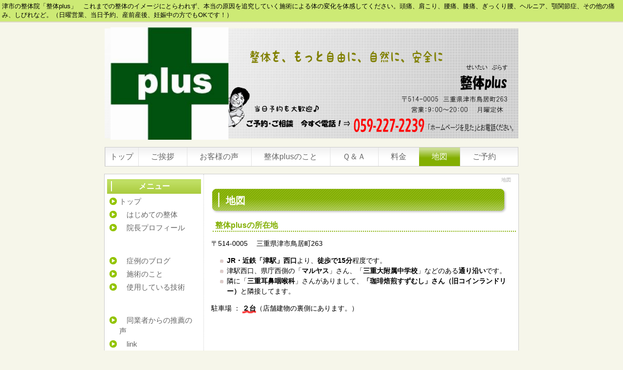

--- FILE ---
content_type: text/html; charset=UTF-8
request_url: http://seitai-plus.info/index_qhm.php?%E3%80%80%E5%9C%B0%E5%9B%B3%E3%80%80
body_size: 6814
content:
<!DOCTYPE html>
<html lang="ja">
<head>
 <meta charset="UTF-8">
 <title>　地図　 - 整体は津市の「整体plus」へ。背骨、骨盤、頭蓋骨、顎関節を矯正し、身体のバランスを改善します。頭痛、肩こり、腰痛などの慢性症状に、無痛の骨盤矯正。　</title>
 <meta name="keywords" content="整体、津市、腰痛、頭痛、肩こり、膝痛、骨盤矯正、骨盤の歪み、顎関節症、顔面矯正、頭蓋骨矯正、顔の歪み、自律神経、産前、産後、妊娠中、無痛、椎間板ヘルニア、頸椎ヘルニア、腰椎ヘルニア" />
 <meta name="description" content="これまでの整体・カイロプラクティック・マッサージに満足してますか？無痛の骨盤矯正で、今までにない体の変化を体感してください。頭痛、腰痛、膝痛、肩こりなど、「いろいろ行ってみたけど良くならない！」「痛いのはイヤ！」「もっと効果を実感したい！」と、そのような方々が集まる整体院です。痛み、シビレのない世界へ！" />
 <link rel="alternate" type="application/rss+xml" title="RSS" href="http://seitai-plus.info/index_qhm.php?cmd=rss" />
 
<link rel="stylesheet" media="screen" href="skin/hokukenstyle/g_wide04/main.css?1627011444">
<link rel="stylesheet" media="print" href="skin/hokukenstyle/g_wide04/main_print.css">
 <script type="text/javascript" src="js/jquery.js"></script><script type="text/javascript" src="js/jquery.cookie.js"></script> <meta name="google-site-verification" content="nnSLox2fy0ESiNdUu8D58gK-Py_LV35kZpjKT9t9lo8" />  <script>
if (typeof QHM === "undefined") QHM = {};
QHM = {"window_open":true,"exclude_host_name_regex":"","default_target":"_blank"};
</script><meta name="GENERATOR" content="Quick Homepage Maker; version=7.6.4; haik=false" />
<link rel="canonical" href="http://seitai-plus.info/index_qhm.php?%E3%80%80%E5%9C%B0%E5%9B%B3%E3%80%80">
<script src="js/qhm.min.js"></script></head>
<body>
<!-- ◆ Head copy ◆ =====================================================  -->
<div id="headcopy" class="qhm-head-copy">
<h1>津市の整体院「整体plus」　これまでの整体のイメージにとらわれず、本当の原因を追究していく施術による体の変化を体感してください。頭痛、肩こり、腰痛、膝痛、ぎっくり腰、ヘルニア、顎関節症、その他の痛み、しびれなど。（日曜営業、当日予約、産前産後、妊娠中の方でもOKです！）</h1>
</div><!-- END: id:headcopy -->
<div id="wrapper"><!-- ■BEGIN id:wrapper -->
<!-- ◆ Header ◆ ========================================================== -->
<div id="header">
<div id="logo"><a href="http://seitai-plus.info/"><img src="cache/qhm_logo.png?1627011444" alt="整体は津市の「整体plus」へ。背骨、骨盤、頭蓋骨、顎関節を矯正し、身体のバランスを改善します。頭痛、肩こり、腰痛などの慢性症状に、無痛の骨盤矯正。　" title="整体は津市の「整体plus」へ。背骨、骨盤、頭蓋骨、顎関節を矯正し、身体のバランスを改善します。頭痛、肩こり、腰痛などの慢性症状に、無痛の骨盤矯正。　" /></a></div>
</div>
<!-- ◆ Navigator ◆ ======================================================= -->
<div id="navigator">
	
<!-- SITENAVIGATOR CONTENTS START -->
<ul class="list1" ><li><a href="http://seitai-plus.info/index_qhm.php?FrontPage" title="FrontPage">トップ</a></li>
<li><a href="http://seitai-plus.info/index_qhm.php?%E3%80%80%E3%81%94%E6%8C%A8%E6%8B%B6%E3%80%80" title="　ご挨拶　">　ご挨拶　</a></li>
<li><a href="http://seitai-plus.info/index_qhm.php?%E3%80%80%E3%81%8A%E5%AE%A2%E6%A7%98%E3%81%AE%E5%A3%B0%E3%80%80" title="　お客様の声　">　お客様の声　</a></li>
<li><a href="http://seitai-plus.info/index_qhm.php?%E3%80%80%E6%95%B4%E4%BD%93plus%E3%81%AE%E3%81%93%E3%81%A8%E3%80%80" title="　整体plusのこと　">　整体plusのこと　</a></li>
<li><a href="http://seitai-plus.info/index_qhm.php?%E3%80%80%EF%BC%B1%EF%BC%86%EF%BC%A1%E3%80%80" title="　Ｑ＆Ａ　">　Ｑ＆Ａ　</a></li>
<li><a href="http://seitai-plus.info/index_qhm.php?%E3%80%80%E6%96%99%E9%87%91%E3%80%80" title="　料金　">　料金　</a></li>
<li class="focus"><a href="http://seitai-plus.info/index_qhm.php?%E3%80%80%E5%9C%B0%E5%9B%B3%E3%80%80" title="　地図　">　地図　</a></li>
<li><a href="http://seitai-plus.info/index_qhm.php?%E3%80%80%E3%81%94%E4%BA%88%E7%B4%84%E3%80%80" title="　ご予約　">　ご予約　</a></li></ul>

<!-- SITENAVIGATOR CONTENTS END -->
</div>
<!-- ◆ Content ◆ ========================================================= -->
<div id="main"><!-- ■BEGIN id:main -->
<div id="wrap_content"><!-- ■BEGIN id:wrap_content -->
<div id="content"><!-- ■BEGIN id:content -->
<h2 class="title">　地図　</h2>
<div id="body"><!-- ■BEGIN id:body -->

<!-- BODYCONTENTS START -->
<h2 id="content_1_0">地図  <a class="anchor" id="u58cb599" name="u58cb599"></a></h2>

<h4 id="content_1_1">整体plusの所在地  <a class="anchor" id="z0fee654" name="z0fee654"></a></h4>
<p>〒514-0005  　三重県津市鳥居町263</p>
<ul class="list1" ><li><strong>JR・近鉄「津駅」西口</strong>より、<strong>徒歩で15分</strong>程度です。</li>
<li>津駅西口、県庁西側の「<strong>マルヤス</strong>」さん、「<strong>三重大附属中学校</strong>」などのある<strong>通り沿い</strong>です。</li>
<li>隣に「<strong>三重耳鼻咽喉科</strong>」さんがありまして、<strong>「珈琲焙煎すずむし」さん（旧コインランドリー）</strong>と隣接してます。</li></ul>
<p>駐車場 ： <span class="handline"><strong>２台</strong></span>（店舗建物の裏側にあります。）<br />
<br class="spacer" /></p>
<iframe width="425" height="350" frameborder="0" scrolling="no" marginheight="0" marginwidth="0" src="http://maps.google.co.jp/maps/ms?msid=209767117107603526403.0004999af14275bb1ddf6&amp;msa=0&amp;hl=ja&amp;brcurrent=3,0x60040cb9fb5a4f05:0xb487d1c0bb719f59,1&amp;ie=UTF8&amp;t=m&amp;vpsrc=6&amp;ll=34.727823,136.50826&amp;spn=0.006172,0.00912&amp;z=16&amp;output=embed"></iframe><br /><small>より大きな地図で <a href="http://maps.google.co.jp/maps/ms?msid=209767117107603526403.0004999af14275bb1ddf6&amp;msa=0&amp;hl=ja&amp;brcurrent=3,0x60040cb9fb5a4f05:0xb487d1c0bb719f59,1&amp;ie=UTF8&amp;t=m&amp;vpsrc=6&amp;ll=34.727823,136.50826&amp;spn=0.006172,0.00912&amp;z=16&amp;source=embed" style="color:#0000FF;text-align:left">整体plus</a> を表示</small>
<p><img src="swfu/d/s_IMG_0007.png" alt="県庁側（北）から来られると右手にあります。" title="県庁側（北）から来られると右手にあります。"   style="max-width:100%;"  class="">　　　<img src="swfu/d/s_IMG_0006.png" alt="三重大附属中学校側（南）から来られると左手にあります。" title="三重大附属中学校側（南）から来られると左手にあります。"   style="max-width:100%;"  class="">　　　　　<img src="swfu/d/s_IMG_0116.png" alt="小さいですが、こんな看板でてます。" title="小さいですが、こんな看板でてます。"   style="max-width:100%;"  class=""></p>
<ul class="list1" ><li>緑色の小さく写っておりますのが「<strong>整体plus</strong>」です（汗）。</li>
<li>詳細、不明な点などございましたら、お気軽にお問い合わせください。</li></ul>
<p><br class="spacer" /><br />
<br class="spacer" /></p>
<div class="qhm-align-right" style="text-align:right"><p><span style="font-size:12px;color:gray;"  class="qhm-deco">a:21571 t:4 y:2</span></p></div>

<!-- BODYCONTENTS END -->
</div><!-- □END id:body -->
<!-- summary start -->







<!-- summary end --></div><!-- □END id:content -->
</div><!-- □ END id:wrap_content -->
<!-- ◆sidebar◆ ========================================================== -->
<div id="wrap_sidebar"><!-- ■BEGIN id:wrap_sidebar -->
<div id="sidebar">
<!-- ■BEGIN id:menubar -->
<div id="menubar" class="bar">

<!-- MENUBAR CONTENTS START -->
<h2 id="content_3_0">メニュー</h2>

<h3 id="content_3_1"><a href="http://seitai-plus.info/index_qhm.php?FrontPage" title="FrontPage">トップ</a></h3>

<h3 id="content_3_2"><a href="http://seitai-plus.info/index_qhm.php?%E3%80%80%E3%81%AF%E3%81%98%E3%82%81%E3%81%A6%E3%81%AE%E6%95%B4%E4%BD%93%E3%80%80" title="　はじめての整体　">　はじめての整体　</a></h3>

<h3 id="content_3_3"><a href="http://seitai-plus.info/index_qhm.php?%E3%80%80%E9%99%A2%E9%95%B7%E3%83%97%E3%83%AD%E3%83%95%E3%82%A3%E3%83%BC%E3%83%AB%E3%80%80" title="　院長プロフィール　">　院長プロフィール　</a></h3>
<p><br class="spacer" /></p>

<h3 id="content_3_4"><a href="http://seitai-plus.info/index_qhm.php?QBlog" title="QBlog">　症例のブログ</a></h3>

<h3 id="content_3_5"><a href="http://seitai-plus.info/index_qhm.php?%E3%80%80%E6%96%BD%E8%A1%93%E3%81%AE%E3%81%93%E3%81%A8%E3%80%80" title="　施術のこと　">　施術のこと　</a></h3>

<h3 id="content_3_6"><a href="http://seitai-plus.info/index_qhm.php?%E3%80%80%E4%BD%BF%E7%94%A8%E3%81%97%E3%81%A6%E3%81%84%E3%82%8B%E6%8A%80%E8%A1%93%E3%80%80" title="　使用している技術　">　使用している技術　</a></h3>
<p><br class="spacer" /></p>

<h3 id="content_3_7"><a href="http://seitai-plus.info/index_qhm.php?%E3%80%80%E5%90%8C%E6%A5%AD%E8%80%85%E3%81%8B%E3%82%89%E3%81%AE%E6%8E%A8%E8%96%A6%E3%81%AE%E5%A3%B0%E3%80%80" title="　同業者からの推薦の声　">　同業者からの推薦の声　</a></h3>

<h3 id="content_3_8"><a href="http://seitai-plus.info/index_qhm.php?%E3%80%80link%E3%80%80" title="　link　">　link　</a></h3>
<p><br class="spacer" /></p>

<h3 id="content_3_9"><a href="http://seitai-plus.info/index_qhm.php?%E3%80%80%E3%81%8A%E7%9F%A5%E3%82%89%E3%81%9B%20%EF%BC%88%E8%87%A8%E6%99%82%E4%BC%91%E6%A5%AD%E6%97%A5%E3%81%AA%E3%81%A9%EF%BC%89%E3%80%80" title="　お知らせ （臨時休業日など）　">　お知らせ （臨時休業日など）　</a></h3>
<p><br class="spacer" /></p>
<div class="qhm-plugin-calendar2">   <table class="style_calendar" cellspacing="1" border="0" summary="calendar body">
    <tr>
     <td class="style_td_caltop text-center" colspan="7">
      <a href="http://seitai-plus.info/index_qhm.php?plugin=calendar2&amp;file=%E3%80%80%E5%9C%B0%E5%9B%B3%E3%80%80&amp;date=202512&amp;view=off">&lt;&lt;</a>
      <strong>2026.1</strong>
      <a href="http://seitai-plus.info/index_qhm.php?plugin=calendar2&amp;file=%E3%80%80%E5%9C%B0%E5%9B%B3%E3%80%80&amp;date=202602&amp;view=off">&gt;&gt;</a>
      <br />[<a href="http://seitai-plus.info/index_qhm.php?%E3%80%80%E5%9C%B0%E5%9B%B3%E3%80%80">　地図　</a>]
     </td>
    </tr>
    <tr>
     <td class="style_td_week text-center" width="30" height="30">日</td>
     <td class="style_td_week text-center" width="30" height="30">月</td>
     <td class="style_td_week text-center" width="30" height="30">火</td>
     <td class="style_td_week text-center" width="30" height="30">水</td>
     <td class="style_td_week text-center" width="30" height="30">木</td>
     <td class="style_td_week text-center" width="30" height="30">金</td>
     <td class="style_td_week text-center" width="30" height="30">土</td>
    </tr>
    <tr>
     <td class="style_td_blank">&nbsp;</td>
     <td class="style_td_blank">&nbsp;</td>
     <td class="style_td_blank">&nbsp;</td>
     <td class="style_td_blank">&nbsp;</td>
     <td class="style_td_day text-right">
      <span class="small">1</span>
     </td>
     <td class="style_td_day text-right">
      <span class="small">2</span>
     </td>
     <td class="style_td_sat text-right alert-info">
      <span class="small">3</span>
     </td>
    </tr>
    <tr>
     <td class="style_td_sun text-right alert-danger">
      <span class="small">4</span>
     </td>
     <td class="style_td_day text-right">
      <span class="small">5</span>
     </td>
     <td class="style_td_day text-right">
      <span class="small">6</span>
     </td>
     <td class="style_td_day text-right">
      <span class="small">7</span>
     </td>
     <td class="style_td_day text-right">
      <span class="small">8</span>
     </td>
     <td class="style_td_day text-right">
      <span class="small">9</span>
     </td>
     <td class="style_td_sat text-right alert-info">
      <span class="small">10</span>
     </td>
    </tr>
    <tr>
     <td class="style_td_sun text-right alert-danger">
      <span class="small">11</span>
     </td>
     <td class="style_td_day text-right">
      <span class="small">12</span>
     </td>
     <td class="style_td_day text-right">
      <span class="small">13</span>
     </td>
     <td class="style_td_day text-right">
      <span class="small">14</span>
     </td>
     <td class="style_td_day text-right">
      <span class="small">15</span>
     </td>
     <td class="style_td_day text-right">
      <span class="small">16</span>
     </td>
     <td class="style_td_sat text-right alert-info">
      <span class="small">17</span>
     </td>
    </tr>
    <tr>
     <td class="style_td_sun text-right alert-danger">
      <span class="small">18</span>
     </td>
     <td class="style_td_today text-right alert-success">
      <span class="small">19</span>
     </td>
     <td class="style_td_day text-right">
      <span class="small">20</span>
     </td>
     <td class="style_td_day text-right">
      <span class="small">21</span>
     </td>
     <td class="style_td_day text-right">
      <span class="small">22</span>
     </td>
     <td class="style_td_day text-right">
      <span class="small">23</span>
     </td>
     <td class="style_td_sat text-right alert-info">
      <span class="small">24</span>
     </td>
    </tr>
    <tr>
     <td class="style_td_sun text-right alert-danger">
      <span class="small">25</span>
     </td>
     <td class="style_td_day text-right">
      <span class="small">26</span>
     </td>
     <td class="style_td_day text-right">
      <span class="small">27</span>
     </td>
     <td class="style_td_day text-right">
      <span class="small">28</span>
     </td>
     <td class="style_td_day text-right">
      <span class="small">29</span>
     </td>
     <td class="style_td_day text-right">
      <span class="small">30</span>
     </td>
     <td class="style_td_sat text-right alert-info">
      <span class="small">31</span>
     </td>
    </tr>
   </table>
</div>
<p><br class="spacer" /></p>

<h3 id="content_3_10"><a href="http://seitai-plus.info/index_qhm.php?%E3%80%80%E3%81%8A%E5%AE%A2%E6%A7%98%E3%81%AE%E5%A3%B0%E3%80%80" title="　お客様の声　">　お客様の声　</a></h3>

<h3 id="content_3_11"><a href="http://seitai-plus.info/index_qhm.php?%E3%80%80%E6%95%B4%E4%BD%93plus%E3%81%AE%E3%81%93%E3%81%A8%E3%80%80" title="　整体plusのこと　">　整体plusのこと　</a></h3>

<h3 id="content_3_12"><a href="http://seitai-plus.info/index_qhm.php?%E3%80%80%EF%BC%B1%EF%BC%86%EF%BC%A1%E3%80%80" title="　Ｑ＆Ａ　">　Ｑ＆Ａ　</a></h3>

<h3 id="content_3_13"><a href="http://seitai-plus.info/index_qhm.php?%E3%80%80%E6%96%99%E9%87%91%E3%80%80" title="　料金　">　料金　</a></h3>

<h3 id="content_3_14" class="focus"><a href="http://seitai-plus.info/index_qhm.php?%E3%80%80%E5%9C%B0%E5%9B%B3%E3%80%80" title="　地図　">　地図　</a></h3>

<h3 id="content_3_15"><a href="http://seitai-plus.info/index_qhm.php?%E3%80%80%E3%81%94%E4%BA%88%E7%B4%84%E3%80%80" title="　ご予約　">　ご予約　</a></h3>
<p><br class="spacer" /></p>

<h2 id="content_3_16">topic</h2>

<h3 id="content_3_17"><a href="http://seitai-plus.info/index_qhm.php?%E3%80%80%E9%A1%8E%E9%96%A2%E7%AF%80%E7%97%87%E3%80%80" title="　顎関節症　">　顎関節症　</a></h3>

<h3 id="content_3_18"><a href="http://seitai-plus.info/index_qhm.php?%E3%80%80%E8%85%B0%E7%97%9B%E3%80%80" title="　腰痛　">　腰痛　</a></h3>

<h3 id="content_3_19"><a href="http://seitai-plus.info/index_qhm.php?%E3%80%80%E8%82%A1%E9%96%A2%E7%AF%80%E7%97%9B%E3%80%80" title="　股関節痛　">　股関節痛　</a></h3>

<h3 id="content_3_20"><a href="http://seitai-plus.info/index_qhm.php?%E3%80%80%E8%86%9D%E7%97%9B%E3%80%80" title="　膝痛　">　膝痛　</a></h3>

<h3 id="content_3_21"><a href="http://seitai-plus.info/index_qhm.php?%E3%80%80%E8%82%A9%E7%97%9B%E3%80%80" title="　肩痛　">　肩痛　</a></h3>

<h3 id="content_3_22"><a href="http://seitai-plus.info/index_qhm.php?%E3%80%80%E9%A6%96%E7%97%9B%E3%80%80" title="　首痛　">　首痛　</a></h3>

<h3 id="content_3_23"><a href="http://seitai-plus.info/index_qhm.php?%E3%80%80%E9%A0%AD%E7%97%9B%E3%80%80" title="　頭痛　">　頭痛　</a></h3>

<h3 id="content_3_24"><a href="http://seitai-plus.info/index_qhm.php?%E3%80%80%E3%82%81%E3%81%BE%E3%81%84%E3%80%80" title="　めまい　">　めまい　</a></h3>

<h3 id="content_3_25"><a href="http://seitai-plus.info/index_qhm.php?%E3%80%80%E8%82%A9%E3%81%93%E3%82%8A%E3%80%80" title="　肩こり　">　肩こり　</a></h3>

<h3 id="content_3_26"><a href="http://seitai-plus.info/index_qhm.php?%E3%80%80%E6%A4%8E%E9%96%93%E6%9D%BF%E3%83%98%E3%83%AB%E3%83%8B%E3%82%A2%E3%80%81%E8%84%8A%E6%9F%B1%E7%AE%A1%E7%8B%AD%E7%AA%84%E7%97%87%E3%80%80" title="　椎間板ヘルニア、脊柱管狭窄症　">　椎間板ヘルニア、脊柱管狭窄症　</a></h3>

<h3 id="content_3_27"><a href="http://seitai-plus.info/index_qhm.php?%E3%80%80%E3%81%8E%E3%81%A3%E3%81%8F%E3%82%8A%E8%85%B0%E3%80%80" title="　ぎっくり腰　">　ぎっくり腰　</a></h3>

<h3 id="content_3_28"><a href="http://seitai-plus.info/index_qhm.php?%E3%80%80%E8%85%B0%E6%A4%8E%E5%88%86%E9%9B%A2%E7%97%87%E3%80%80" title="　腰椎分離症　">　腰椎分離症　</a></h3>

<h3 id="content_3_29"><a href="http://seitai-plus.info/index_qhm.php?%E3%80%80%E3%82%AA%E3%82%B9%E3%82%B0%E3%83%83%E3%83%89%E3%80%80" title="　オスグッド　">　オスグッド　</a></h3>

<h3 id="content_3_30"><a href="http://seitai-plus.info/index_qhm.php?%E3%80%80%E3%82%B9%E3%83%88%E3%83%AC%E3%83%BC%E3%83%88%E3%83%8D%E3%83%83%E3%82%AF%E3%80%80" title="　ストレートネック　">　ストレートネック　</a></h3>

<h3 id="content_3_31"><a href="http://seitai-plus.info/index_qhm.php?%E3%80%80%E5%89%AF%E8%85%8E%E7%96%B2%E5%8A%B4%E3%80%80" title="　副腎疲労　">　副腎疲労　</a></h3>
<p><br class="spacer" /></p>

<h3 id="content_3_32"><a href="http://seitai-plus.info/index_qhm.php?%E3%80%80%E8%85%B0%E7%97%9B%E3%81%A8%E8%85%B9%E7%AD%8B%E3%80%80" title="　腰痛と腹筋　">　腰痛と腹筋　</a></h3>

<h3 id="content_3_33"><a href="http://seitai-plus.info/index_qhm.php?%E3%80%80%E8%85%B0%E7%97%9B%E3%81%A8%E9%A1%8E%E9%96%A2%E7%AF%80%E3%80%80" title="　腰痛と顎関節　">　腰痛と顎関節　</a></h3>
<p><br class="spacer" /></p>

<h3 id="content_3_34"><a href="http://seitai-plus.info/index_qhm.php?%E3%80%80%E5%A7%BF%E5%8B%A2%E3%81%A8%E5%99%9B%E3%81%BF%E7%99%96%E3%80%80" title="　姿勢と噛み癖　">　姿勢と噛み癖　</a></h3>
<p><br class="spacer" /></p>

<h3 id="content_3_35"><a href="http://seitai-plus.info/index_qhm.php?%E3%80%80%E9%AA%A8%E7%9B%A4%E3%81%AE%E3%81%93%E3%81%A8%E3%80%80" title="　骨盤のこと　">　骨盤のこと　</a></h3>

<h3 id="content_3_36"><a href="http://seitai-plus.info/index_qhm.php?%E3%80%80%E5%A5%B3%E6%80%A7%E3%81%A8%E9%AA%A8%E7%9B%A4%E3%80%80" title="　女性と骨盤　">　女性と骨盤　</a></h3>

<h3 id="content_3_37"><a href="http://seitai-plus.info/index_qhm.php?%E3%80%80%E9%A1%94%E3%81%AE%E6%AD%AA%E3%81%BF%E3%80%80" title="　顔の歪み　">　顔の歪み　</a></h3>

<h3 id="content_3_38"><a href="http://seitai-plus.info/index_qhm.php?%E3%80%80%E9%A0%AD%E8%93%8B%E9%AA%A8%E7%9F%AF%E6%AD%A3%E3%80%80" title="　頭蓋骨矯正　">　頭蓋骨矯正　</a></h3>

<h3 id="content_3_39"><a href="http://seitai-plus.info/index_qhm.php?%E3%80%80%E5%B0%8F%E9%A1%94%E7%9F%AF%E6%AD%A3%E3%80%80" title="　小顔矯正　">　小顔矯正　</a></h3>
<p><br class="spacer" /></p>

<h3 id="content_3_40"><a href="http://seitai-plus.info/index_qhm.php?%E3%80%80%E3%82%BB%E3%83%AB%E3%83%95%E3%82%B1%E3%82%A2%E3%80%80" title="　セルフケア　">　セルフケア　</a></h3>
<p><br class="spacer" /></p>

<h3 id="content_3_41"><a href="http://seitai-plus.info/index_qhm.php?%E3%80%80%E7%9B%B4%E3%82%8B%E6%B2%BB%E3%82%8B%E3%80%80" title="　直る治る　">　直る治る　</a></h3>

<h3 id="content_3_42"><a href="http://seitai-plus.info/index_qhm.php?%E3%80%80%E7%97%9B%E3%81%BF%E3%81%AE%E3%81%93%E3%81%A8%E3%80%80" title="　痛みのこと　">　痛みのこと　</a></h3>

<h3 id="content_3_43"><a href="http://seitai-plus.info/index_qhm.php?%E3%80%80%E5%A7%BF%E5%8B%A2%E3%81%AE%E3%81%93%E3%81%A8%E3%80%80" title="　姿勢のこと　">　姿勢のこと　</a></h3>

<h3 id="content_3_44"><a href="http://seitai-plus.info/index_qhm.php?%E3%80%80%E8%87%AA%E5%BE%8B%E7%A5%9E%E7%B5%8C%E3%81%AE%E3%81%93%E3%81%A8%E3%80%80" title="　自律神経のこと　">　自律神経のこと　</a></h3>

<h3 id="content_3_45"><a href="http://seitai-plus.info/index_qhm.php?%E3%80%80%E3%81%8A%E8%96%AC%E3%81%AE%E3%81%93%E3%81%A8%E3%80%80" title="　お薬のこと　">　お薬のこと　</a></h3>

<h3 id="content_3_46"><a href="http://seitai-plus.info/index_qhm.php?%E3%80%80%E5%B0%B1%E5%AF%9D%E3%81%AE%E3%81%93%E3%81%A8%E3%80%80" title="　就寝のこと　">　就寝のこと　</a></h3>

<h3 id="content_3_47"><a href="http://seitai-plus.info/index_qhm.php?%E3%80%80%E9%81%8B%E5%8B%95%E3%81%AE%E3%81%93%E3%81%A8%E3%80%80" title="　運動のこと　">　運動のこと　</a></h3>
<p><br class="spacer" /></p>

<h3 id="content_3_48"><a href="http://seitai-plus.info/index_qhm.php?%E3%80%80%E5%AD%90%E3%81%A9%E3%82%82%E6%95%B4%E4%BD%93%E3%80%80" title="　子ども整体　">　子ども整体　</a></h3>

<h3 id="content_3_49"><a href="http://seitai-plus.info/index_qhm.php?%E3%80%80%E3%82%B9%E3%83%9D%E3%83%BC%E3%83%84%E9%9A%9C%E5%AE%B3%E3%80%80" title="　スポーツ障害　">　スポーツ障害　</a></h3>

<h3 id="content_3_50"><a href="http://seitai-plus.info/index_qhm.php?%E3%80%80%E6%95%B4%E4%BD%93%E9%99%A2%E3%81%A8%E6%8E%A5%E9%AA%A8%E9%99%A2%E3%80%80" title="　整体院と接骨院　">　整体院と接骨院　</a></h3>

<!-- MENUBAR CONTENTS END -->

</div>
<!-- □END id:menubar --></div><!-- □END id:sidebar -->
</div><!-- □END id:wrap_sidebar -->
<div id="main_dummy" style="clear:both;"></div>
</div><!-- □END id:main -->
<!-- ◆ navigator2 ◆ ========================================================== -->
<div id="navigator2"><!-- ■BEGIN id:navigator2 -->
	
<!-- SITENAVIGATOR2 CONTENTS START -->
<p><a href="#navigator">↑ページのトップへ</a> / <a href="http://seitai-plus.info/index_qhm.php?FrontPage" title="FrontPage">トップ</a> / <a href="http://seitai-plus.info/index_qhm.php?%E3%80%80%E3%81%8A%E5%AE%A2%E6%A7%98%E3%81%AE%E5%A3%B0%E3%80%80" title="　お客様の声　">　お客様の声　</a> / <a href="http://seitai-plus.info/index_qhm.php?%E3%80%80%E6%95%B4%E4%BD%93plus%E3%81%AE%E3%81%93%E3%81%A8%E3%80%80" title="　整体plusのこと　">　整体plusのこと　</a> / <a href="http://seitai-plus.info/index_qhm.php?%E3%80%80%E6%96%BD%E8%A1%93%E3%81%AE%E3%81%93%E3%81%A8%E3%80%80" title="　施術のこと　">　施術のこと　</a> / <a href="http://seitai-plus.info/index_qhm.php?%E3%80%80%EF%BC%B1%EF%BC%86%EF%BC%A1%E3%80%80" title="　Ｑ＆Ａ　">　Ｑ＆Ａ　</a> / <a href="http://seitai-plus.info/index_qhm.php?%E3%80%80%E6%96%99%E9%87%91%E3%80%80" title="　料金　">　料金　</a> / <a href="http://seitai-plus.info/index_qhm.php?%E3%80%80%E5%9C%B0%E5%9B%B3%E3%80%80" class="focus" title="　地図　">　地図　</a> / <a href="http://seitai-plus.info/index_qhm.php?%E3%80%80%E3%81%94%E4%BA%88%E7%B4%84%E3%80%80" title="　ご予約　">　ご予約　</a></p>

<!-- SITENAVIGATOR2 CONTENTS END -->
</div><!-- □END id:navigator2 -->
<!-- ◆ Footer ◆ ========================================================== -->
<div id="footer"><!-- ■BEGIN id:footer -->
<div id="copyright"><!-- ■BEGIN id:copyright -->
<p> Copyright &copy; 2026 <a href="">サイト管理者名</a> All Rights Reserved.<br />
 三重県津市鳥居町263，059-227-2239</p>
</div><!-- □END id:copyright -->
<!-- ◆ Toobar ◆ ========================================================== -->
</div><!-- □END id:footer -->
<!-- ◆ END ◆ ============================================================= -->
</div><!-- □END id:wrapper -->
<!-- ■　QHM copy right■ ============================================== -->
<div id="licence">
<p>powered by <strong><a href="https://haik-cms.jp/">HAIK</a> 7.6.4</strong><br /> based on <a href="http://pukiwiki.sourceforge.jp/">PukiWiki</a> 1.4.7  License is <a href="http://www.gnu.org/licenses/gpl.html">GPL</a>. <a href="index_qhm.php?cmd=qhmauth">HAIK</a> </p><!-- ■　W3C ロゴ■ ============================================== -->
<p style="text-align:right; margin-top:5px;">
    <a href="http://seitai-plus.info/index_qhm.php?cmd=rss&amp;ver=1.0"><img src="image/rss.png" width="36" height="14" alt="最新の更新 RSS" title="最新の更新 RSS" /></a>&nbsp; 
    <a href="http://validator.w3.org/check?uri=referer"><img
        src="image/valid-xhtml10.png"
        alt="Valid XHTML 1.0 Transitional" height="31" width="88" /></a>
</p>
</div>
<!-- ■　アクセスタグ■ ============================================== -->
<script>
$("#body, [role=main]").fitVids({ignore:""});
</script></body>
</html>


--- FILE ---
content_type: text/css
request_url: http://seitai-plus.info/skin/hokukenstyle/g_wide04/main.css
body_size: 2913
content:
@import url(plugin.css);

a:link {
color:#2971B0;
text-decoration:none;
}

a:visited {
text-decoration:none;
}

a:hover {
color:#2971B0;
text-decoration:underline;
}

blockquote {
padding-left:.3em;
margin:1em 2em;
}

body {
text-align:center;
font-size:14px;
color:#000;
background-color: #F6F6EA;
	font-family: '�q���M�m�p�S Pro W3','Hiragino Kaku Gothic Pro','���C���I',Meiryo,'�l�r �o�S�V�b�N',sans-serif;
margin:0;
}

dd {
margin:2px 0 5px 20px;
}

div.ie5 {
text-align:center;
}

em {
font-style:italic;
}

h1 {
  font-size:13px;
  font-weight:400;
  color:#000;
  margin:0;
  padding:2px;
}

hr {
border-top:2px solid #999;
margin:5px 0;
}

img {
vertical-align:middle;
border:none;
}

pre {
white-space:pre-wrap;
word-wrap:break-word;
overflow:auto;
background-color:#fff;
border-top:#666 1px solid;
border-right:#889 2px solid;
border-bottom:#889 2px solid;
border-left:#666 1px solid;
color:#000;
margin:15px;
padding:.5em;
}

span.handline {
padding-bottom:.2em;
background-image:url(line.gif);
background-repeat:repeat-x;
background-position:bottom;
}

span.noexists {
color:#33F;
background-color:#FFFACC;
}

span.noexists a {
color:#33F;
}

span.size1 {
font-size:xx-small;
}

span.size2 {
font-size:x-small;
}

span.size3 {
font-size:small;
}

span.size4 {
font-size:medium;
}

span.size5 {
font-size:large;
}

span.size6 {
font-size:x-large;
}

span.size7 {
font-size:xx-large;
}

strong {
font-weight:700;
}

tfoot td.style_td {
color:inherit;
background-color:#eee;
border-color:#333;
}

tfoot th.style_th {
color:inherit;
background-color:#eee;
border-color:#333;
}

thead td.style_td {
color:inherit;
background-color:#eee;
border-color:#333;
}

thead th.style_th {
color:inherit;
background-color:#eee;
border-color:#333;
}

#body {
width:100%;
line-height:1.5em;
word-break:normal;
}

#body del {
color:#444;
}

#body h1 {
line-height:1em;
margin:5px 0;
}

#body h1 a {
text-decoration:none;
}

#body h2 {
line-height:50px;
color:#fff;
font-size:20px;
background-image:url(body_h2.png);
background-repeat:no-repeat;
background-position:left center;
border:none;
margin:5px 0 5px;
padding:5px 0 5px 30px;
}

#body h2 a {
text-decoration:none;
color:#fff;
}

#body h2 a:hover {
color:#eee8aa;
}

#body h2.calender {
color:#83AF00;
font-size:16px;
background:none;
border-style:none;
padding:3px 5px;
line-height:1em;
}

#body h2.calender a {
color:#A3D900;
}

#body h2.calender a:hover {
color:#B6F200;
}

#body h3 {
line-height:2em;
color:#83AF00;
font-size:16px;
background-color:transparent;
border-left: 4px solid #83af00;
margin:15px 5px 0 10px;
padding:0 0 0 10px;
}

#body h3 a {
text-decoration:none;
color:#A3D900;
}

#body h3 a:hover {
color:#B6F200;
}

#body h4 {
line-height:1em;
color:#83AF00;
font-size:16px;
background:none;
border:none;
border-bottom:dotted 2px #83AF00;
margin:10px 0 0 3px;
padding:3px 5px;
}

#body h4 a {
text-decoration:none;
color:#A3D900;
}

#body h4 a:hover {
color:#B6F200;
}

#body input {
line-height:1em;
}

#body ol.list1 {
padding-left:16px;
margin-left:16px;
margin-top:1em;
margin-bottom:1em;
list-style-type:decimal;
}

#body ol.list2 {
padding-left:16px;
margin-left:16px;
list-style-type:lower-roman;
}

#body ol.list3 {
padding-left:16px;
margin-left:16px;
list-style-type:lower-alpha;
}

#body strong {
font-weight:700;
}

#body strong a {
font-weight:700;
}

#body table {
max-width:100%;
word-break:normal;
word-wrap:break-word;
border-color:#666;
}

#body textarea {
max-width:100%;
}

#body ul {
margin:5px 0 5px 30px;
}

#body ul ul {
margin-left:30px;
}

#body ul.list1 {
padding-left:16px;
margin-left:16px;
margin-top:1em;
margin-bottom:1em;
list-style-image:url(list_list1.gif);
}

#body ul.list2 {
padding-left:16px;
margin-left:16px;
list-style-image:url(list_list2.gif);
}

#body ul.list3 {
padding-left:16px;
margin-left:16px;
list-style-image:url(list_list3.gif);
}

#content {
border:none;
padding:0 5px 15px 15px;
background-color: #fff;
}

#content h2.title {
text-align:right;
font-size:10px;
margin:0;
padding-top:5px;
color: #ccc;
}

#content h2.title a {
text-decoration:none;
}

#content h2.title a:hover {
text-decoration:none;
}

#copyright {
text-align:center;
font-size:13px;
}

#copyright p {
margin:0;
}

#footer {
  width:100%;
  color:#666;
  background-color:#B4D841;
  margin:0;
  padding:10px 0;
  height: 50px;
  border-top: 1px #FFFBE2 solid;
}

#footer a {
text-decoration:none;
color:#666;
}

#footer a:hover {
color:#fff;
}

#headcopy {
  text-align:left;
  margin-left:auto;
  margin-right:auto;
  padding:2px;
  background-color:#CDEA75;
  border-bottom: 2px #DDD7C4 solid;
}

#header {
  width: 850px;
  background-color:#f6f6ea;
  margin-right: auto;
  margin-left: auto;
  margin-top: 10px;
  margin-bottom: 15px;
}

#header a {
  text-decoration:none;
}

#lastmodified {
text-align:right;
color:#777;
font-size:12px;
margin:10px 0 0;
}

#logo {
text-align:center;
font-size:25px;
background-color:#f6f6ea;
padding:0;
}

#logo a {
text-decoration:none;
color:#630;
}

#logo a:hover {
text-decoration:none;
color:#ccc;
background:none;
}

#logo img {
width:850px;
}

#logo_text {
text-align:left;
font-size:24px;
font-weight:400;
background-color:#f6f6ea;
background-image:url(bg_logo.png);
background-repeat:no-repeat;
background-position:left center;
padding:0;
height:200px;
}

#logo_text a {
padding:14px 0 10px 25px;
display:block;
text-decoration:none;
color:#fff;
}

#logo_text a:hover {
text-decoration:none;
color:#eee;
background:none;
}

#logo_text p {
margin-top:10px;
}

#menubar {
color:#666;
background-color:#fff;
border-right: 1px dotted #ccc;
margin:0;
}

#navigator {
  background-image:url(bg_navi.png);
  background-repeat:repeat;
  background-color: transparent;
  line-height:40px;
  font-size:16px;
  font-weight: normal;
  margin-right: auto;
  margin-left: auto;
  margin-top:0;
  margin-bottom:0;
  padding:0;
  width:850px;
}

#navigator * {
margin:0;
padding:0;
}

#navigator a {
text-decoration:none;
color:#666;
}

#navigator a:hover {
color:#B5E133;
background:none;
}

#navigator p {
margin-left:10px;
color:#eee;
}

#navigator ul {
height:40px;
list-style:none;
margin:0;
padding:0;
  border-right: 1px solid #ccc;
  border-left: 1px solid #ccc;
}

#navigator ul li {
float:left;
text-align:center;
list-style-type:none;
background:url(navi_li.gif) no-repeat;
background-position:left 50%;
margin:0;
padding:0;
}

#navigator ul li a {
display:block;
padding:0 10px 0 10px;
}

#navigator ul li.focus {
  background-image:url(bg_navi_focus.png);
  background-repeat:repeat-x;
  background-color: transparent;
  background-position:0 0;
  color: #fff;
}

#navigator ul li.focus a{
  color: #fff;
}

#navigator2 {
clear:both;
width:100%;
text-align:center;
padding:10px 0;
background-color:#f6f6ea;
width: 850px;
margin-left:auto;
margin-right:auto;
}

#note {
padding-bottom:5px;
border-bottom:solid 1px #999;
}

#sidebar {
color:#666;
margin:0;
}

#summary {
clear:both;
padding-left:5px;
color:#666;
border-left:solid 4px #999;
margin:45px 0 0;
}

#toolbar {
text-align:center;
font-size:11px;
padding:3px 0;
}

#main {
  width: 850px;
  margin-right: auto;
  margin-left: auto;
  background-color:#fff;
  border: solid 1px #ccc;
  margin-top: 15px;
}

#wrap_content {
  width:76%;
  float:right;
  overflow:hidden;
}

#wrap_sidebar {
width:24%;
float:left;
overflow:hidden;
border:none;
}

#wrapper {
  width:100%;
  text-align:left;
  margin-right: auto;
  margin-left: auto;
  margin-bottom:0;
  border:none;
  background-color:#F6F6EA;
}

.bar {
line-height:1.3em;
word-break:normal;
padding:5px;
}

.bar a {
color:#666;
}

.bar a:hover {
color:#f99;
text-decoration:none;
}

.bar div.jumpmenu {
display:none;
}

.bar h1 {
font-size:1em;
font-weight:700;
margin:1px 0 0;
}

.bar h2 {
line-height:30px;
font-size:16px;
text-align:center;
color:#fff;
background:none;
background-image:url(bar_h2.png);
background-position:left top;
background-repeat:repeat;
margin:5px 0 5px;
padding:0 6px 0 6px;
}

.bar h2 a {
display:block;
width:100%;
color:#fff;
text-decoration:none;
margin:0 -2px 0 -5px;
padding:0 2px 0 5px;
}

.bar h2 a:hover {
color:#83af00;
text-decoration:underline;
padding:0 2px 0 5px;
}

.bar h3 {
line-height:1.5em;
font-size:15px;
font-weight: normal;
color:#666;
background-image:url(bar_h3.gif);
background-position:left top;
background-repeat:no-repeat;
margin:5px 5px;
padding:0 0 0 20px;
}

.bar h3 a {
display:block;
width:100%;
color:#666;
text-decoration:none;
margin:0 0 0 -15px;
padding:0 0 0 15px;
}

.bar h3 a:hover {
color:#ccc;
text-decoration:underline;
padding:0 0 0 15px;
}

.bar h3.focus {
  background-image:url(bar_h3_focus.gif);
  background-repeat:no-repeat;
  background-position:0 top;
  background-color: #F6F6EA;
  color: #B5E133;
}

.bar h3.focus a{
  color: #B5E133;
}

.bar h4 {
line-height:1.2em;
color:#666;
background-image:url(bar_h4.gif);
background-position:5% top;
background-repeat:no-repeat;
font-size:1em;
font-weight: normal;
margin:5px 0;
padding:0 0 0 30px;
}

.bar h4 a {
display:block;
width:100%;
color:#666;
text-decoration:none;
margin:0 0 0 -23px;
padding:0 0 0 23px;
}

.bar h4 a:hover {
color:#ccc;
text-decoration:underline;
padding:0 0 0 23px;
}

.bar h4.focus {
  background-image:url(bar_h4_focus.gif);
  background-repeat:no-repeat;
  background-position:5% top;
  background-color: #F6F6EA;
  color: #B5E133;
}

.bar h4.focus a{
  color: #B5E133;
}

.bar h5 {
line-height:30px;
font-size:16px;
text-align:center;
color:#fff;
background:none;
background-image:url(bar_h2.png);
background-position:left top;
background-repeat:repeat;
margin:5px 0 5px;
padding:0 6px 0 6px;
}

.bar h5 a {
display:block;
width:100%;
color:#fff;
text-decoration:none;
margin:0 -2px 0 -5px;
padding:0 2px 0 5px;
}

.bar h5 a:hover {
color:#83af00;
text-decoration:underline;
padding:0 2px 0 5px;
}

.bar img {
margin:0 auto;
padding:0;
}

.bar li {
list-style-type:none;
}

.bar ul {
margin:0;
padding:2px 2px 5px 10px;
}

.bar ul.list1 li {
margin-left:0;
}

.bar ul.list2 li {
margin-left:0;
}

.bar ul.list3 li {
margin-left:0;
}

.small {
font-size:80%;
}

.style_table {
text-align:left;
border:0;
color:inherit;
background-color:#3F4B17;
border-color:#333;
margin:auto;
padding:0;
}

.style_td {
color:inherit;
background-color:#fff;
border-color:#333;
margin:1px;
padding:5px;
}

.style_th {
text-align:center;
color:#556b2f;
  background-color: transparent;
  background-image: url(side.gif);
  background-repeat: repeat;
  background-position: left top;
  margin:1px;
  padding:5px;
}

/* licence 
----------------------------------------*/
#licence {
  margin: 0;
  padding: 10px 5px 5px 0;
  background-color: #B4D841;
  font-size:10px;
  text-align:right;
  color:#666;
}

#licence a,
#licence a:hover{
	text-decoration:none;
	color:#666;
}

#licence p{
  margin: 0;
}
